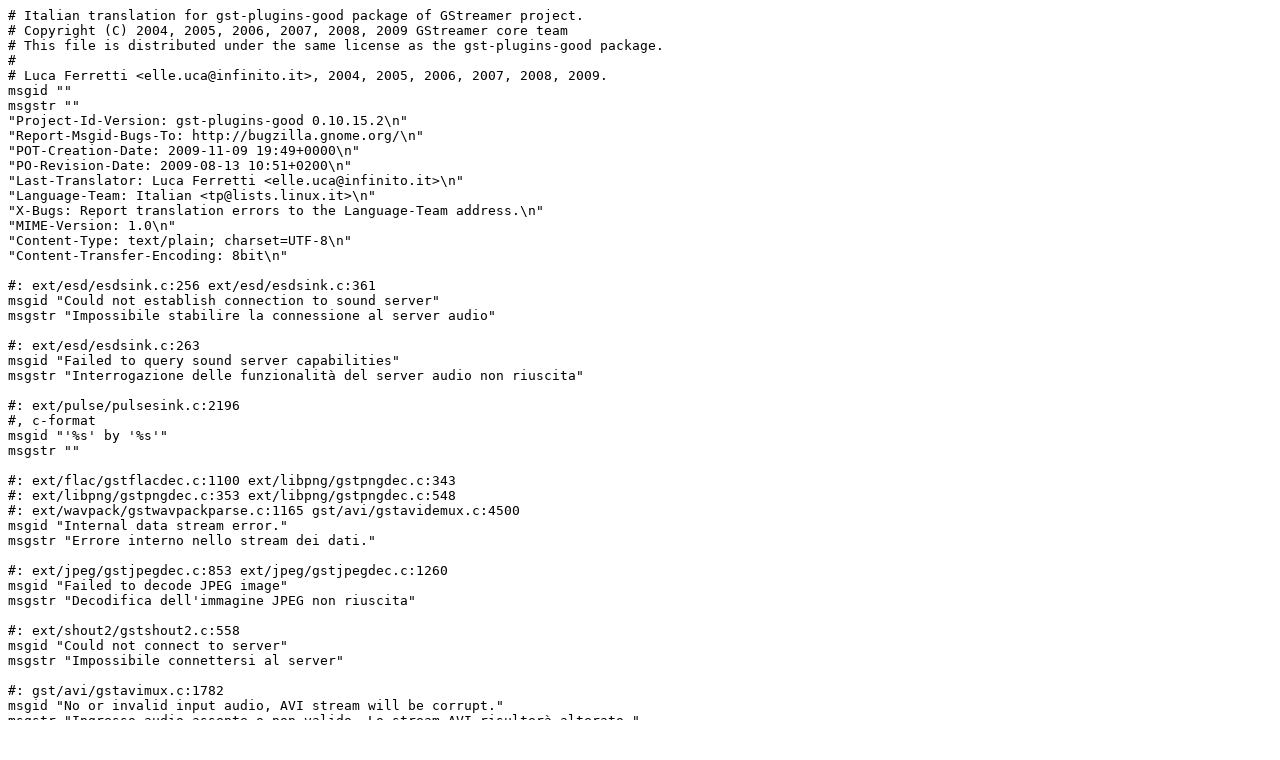

--- FILE ---
content_type: text/plain; charset=utf-8
request_url: https://translationproject.org/PO-files/it/gst-plugins-good-0.10.16.2.it.po
body_size: 3479
content:
# Italian translation for gst-plugins-good package of GStreamer project.
# Copyright (C) 2004, 2005, 2006, 2007, 2008, 2009 GStreamer core team
# This file is distributed under the same license as the gst-plugins-good package.
#
# Luca Ferretti <elle.uca@infinito.it>, 2004, 2005, 2006, 2007, 2008, 2009.
msgid ""
msgstr ""
"Project-Id-Version: gst-plugins-good 0.10.15.2\n"
"Report-Msgid-Bugs-To: http://bugzilla.gnome.org/\n"
"POT-Creation-Date: 2009-11-09 19:49+0000\n"
"PO-Revision-Date: 2009-08-13 10:51+0200\n"
"Last-Translator: Luca Ferretti <elle.uca@infinito.it>\n"
"Language-Team: Italian <tp@lists.linux.it>\n"
"X-Bugs: Report translation errors to the Language-Team address.\n"
"MIME-Version: 1.0\n"
"Content-Type: text/plain; charset=UTF-8\n"
"Content-Transfer-Encoding: 8bit\n"

#: ext/esd/esdsink.c:256 ext/esd/esdsink.c:361
msgid "Could not establish connection to sound server"
msgstr "Impossibile stabilire la connessione al server audio"

#: ext/esd/esdsink.c:263
msgid "Failed to query sound server capabilities"
msgstr "Interrogazione delle funzionalità del server audio non riuscita"

#: ext/pulse/pulsesink.c:2196
#, c-format
msgid "'%s' by '%s'"
msgstr ""

#: ext/flac/gstflacdec.c:1100 ext/libpng/gstpngdec.c:343
#: ext/libpng/gstpngdec.c:353 ext/libpng/gstpngdec.c:548
#: ext/wavpack/gstwavpackparse.c:1165 gst/avi/gstavidemux.c:4500
msgid "Internal data stream error."
msgstr "Errore interno nello stream dei dati."

#: ext/jpeg/gstjpegdec.c:853 ext/jpeg/gstjpegdec.c:1260
msgid "Failed to decode JPEG image"
msgstr "Decodifica dell'immagine JPEG non riuscita"

#: ext/shout2/gstshout2.c:558
msgid "Could not connect to server"
msgstr "Impossibile connettersi al server"

#: gst/avi/gstavimux.c:1782
msgid "No or invalid input audio, AVI stream will be corrupt."
msgstr "Ingresso audio assente o non valido. Lo stream AVI risulterà alterato."

#: gst/qtdemux/qtdemux.c:443 gst/qtdemux/qtdemux.c:1555
#: gst/qtdemux/qtdemux.c:2772 gst/qtdemux/qtdemux.c:2801
msgid "This file is invalid and cannot be played."
msgstr "Questo file non è valido e non può essere riprodotto."

#: gst/qtdemux/qtdemux.c:1372 gst/qtdemux/qtdemux.c:2612
msgid "This file contains no playable streams."
msgstr "Questo file non contiene alcuno stream riproducibile."

#: gst/qtdemux/qtdemux.c:1612
msgid "This file is incomplete and cannot be played."
msgstr "Questo file è incompleto e non può essere riprodotto."

#: gst/qtdemux/qtdemux.c:3429 gst/qtdemux/qtdemux.c:3436
#: gst/qtdemux/qtdemux.c:4137 gst/qtdemux/qtdemux.c:5141
msgid "This file is corrupt and cannot be played."
msgstr "Questo file è alterato e non può essere riprodotto."

#: gst/qtdemux/qtdemux.c:3617
msgid "The video in this file might not play correctly."
msgstr "Il video in questo file potrebbe non essere riprodotto correttamente."

#: gst/qtdemux/qtdemux.c:3708
#, c-format
msgid "This file contains too many streams. Only playing first %d"
msgstr "Questo file contiene troppi stream. Riprodotti solo i primi %d"

#: gst/rtsp/gstrtspsrc.c:4492
msgid "No supported stream was found. You might need to install a GStreamer RTSP extension plugin for Real media streams."
msgstr "Non è stato trovato alcuno stream supportato. Potrebbe essere necessario installare un plugin GStreamer di tipo estensione RTSP  per gli stream Real media."

#: gst/rtsp/gstrtspsrc.c:4497
#, fuzzy
msgid "No supported stream was found. You might need to allow more transport protocols or may otherwise be missing the right GStreamer RTSP extension plugin."
msgstr "Non è stato trovato alcuno stream supportato. Forse non è presente il corretto plugin GStreamer di tipo estensione RTSP "

#: gst/wavparse/gstwavparse.c:2044
msgid "Internal data flow error."
msgstr "Errore interno nel flusso di dati."

#: sys/oss/gstossmixertrack.c:98 sys/sunaudio/gstsunaudiomixertrack.c:69
msgid "Volume"
msgstr "Volume"

#: sys/oss/gstossmixertrack.c:99
msgid "Bass"
msgstr "Bassi"

#: sys/oss/gstossmixertrack.c:100
msgid "Treble"
msgstr "Acuti"

#: sys/oss/gstossmixertrack.c:101
msgid "Synth"
msgstr "Sintetiz"

#: sys/oss/gstossmixertrack.c:102
msgid "PCM"
msgstr "PCM"

#: sys/oss/gstossmixertrack.c:103
msgid "Speaker"
msgstr "Altoparl"

#: sys/oss/gstossmixertrack.c:104
msgid "Line-in"
msgstr "Linea in"

#: sys/oss/gstossmixertrack.c:105
msgid "Microphone"
msgstr "Microfono"

#: sys/oss/gstossmixertrack.c:106
msgid "CD"
msgstr "CD"

#: sys/oss/gstossmixertrack.c:107
msgid "Mixer"
msgstr "Mixer"

#: sys/oss/gstossmixertrack.c:108
msgid "PCM-2"
msgstr "PCM-2"

#: sys/oss/gstossmixertrack.c:109
msgid "Record"
msgstr "Registr"

#: sys/oss/gstossmixertrack.c:110
msgid "In-gain"
msgstr "Guad in"

#: sys/oss/gstossmixertrack.c:111
msgid "Out-gain"
msgstr "Guad out"

#: sys/oss/gstossmixertrack.c:112
msgid "Line-1"
msgstr "Canale 1"

#: sys/oss/gstossmixertrack.c:113
msgid "Line-2"
msgstr "Canale 2"

#: sys/oss/gstossmixertrack.c:114
msgid "Line-3"
msgstr "Canale 3"

#: sys/oss/gstossmixertrack.c:115
msgid "Digital-1"
msgstr "Digital 1"

#: sys/oss/gstossmixertrack.c:116
msgid "Digital-2"
msgstr "Digital 2"

#: sys/oss/gstossmixertrack.c:117
msgid "Digital-3"
msgstr "Digital 3"

#: sys/oss/gstossmixertrack.c:118
msgid "Phone-in"
msgstr "Telefono in"

#: sys/oss/gstossmixertrack.c:119
msgid "Phone-out"
msgstr "Telefono out"

#: sys/oss/gstossmixertrack.c:120
msgid "Video"
msgstr "Video"

#: sys/oss/gstossmixertrack.c:121
msgid "Radio"
msgstr "Radio"

#: sys/oss/gstossmixertrack.c:122 sys/sunaudio/gstsunaudiomixertrack.c:71
msgid "Monitor"
msgstr "Monitor"

#: sys/oss/gstosssink.c:402
msgid "Could not open audio device for playback. Device is being used by another application."
msgstr "Impossibile aprire il dispositivo audio per la riproduzione. Il dispositivo è attualmente usato da un'altra applicazione."

#: sys/oss/gstosssink.c:409
msgid "Could not open audio device for playback. You don't have permission to open the device."
msgstr "Impossibile aprire il dispositivo audio per la riproduzione. Permessi non sufficienti per aprire il dispositivo."

#: sys/oss/gstosssink.c:417
msgid "Could not open audio device for playback."
msgstr "Impossibile aprire il dispositivo audio per la riproduzione."

#: sys/oss/gstosssrc.c:373
msgid "Could not open audio device for recording. You don't have permission to open the device."
msgstr "Impossibile aprire il dispositivo audio per la registrazione. Permessi non sufficienti per aprire il dispositivo."

#: sys/oss/gstosssrc.c:381
msgid "Could not open audio device for recording."
msgstr "Impossibile aprire il dispositivo audio per la registrazione."

#: sys/sunaudio/gstsunaudiomixertrack.c:70
msgid "Gain"
msgstr "Guadagno"

#: sys/sunaudio/gstsunaudiomixertrack.c:72
msgid "Built-in Speaker"
msgstr "Altop. incorporato"

#: sys/sunaudio/gstsunaudiomixertrack.c:73
msgid "Headphone"
msgstr "Cuffia"

#: sys/sunaudio/gstsunaudiomixertrack.c:74
msgid "Line Out"
msgstr "Linea out"

#: sys/sunaudio/gstsunaudiomixertrack.c:75
msgid "SPDIF Out"
msgstr "SPDIF out"

#: sys/sunaudio/gstsunaudiomixertrack.c:76
msgid "AUX 1 Out"
msgstr "AUX 1 out"

#: sys/sunaudio/gstsunaudiomixertrack.c:77
msgid "AUX 2 Out"
msgstr "AUX 2 out"

#: sys/v4l2/gstv4l2src.c:848
#, c-format
msgid "Error reading %d bytes from device '%s'."
msgstr "Errore nel leggere %d byte dal device «%s»."

#: sys/v4l2/gstv4l2src.c:874
#, c-format
msgid "Got unexpected frame size of %u instead of %u."
msgstr "Ottenuta dimensione inattesa del fotogramma: %u invece di %u."

#: sys/v4l2/gstv4l2src.c:892
#, c-format
msgid "Error reading %d bytes on device '%s'."
msgstr "Errore nel leggere %d byte sul device «%s»."

#: sys/v4l2/v4l2_calls.c:96
#, c-format
msgid "Error getting capabilities for device '%s': It isn't a v4l2 driver. Check if it is a v4l1 driver."
msgstr "Errore nell'ottenere le funzionalità per il device «%s»: non è un driver v4l2. Controllare se si tratta di un driver v4l2."

#: sys/v4l2/v4l2_calls.c:136
#, c-format
msgid "Failed to query attributes of input %d in device %s"
msgstr "Interrogazione degli attributi dell'input %d nel device %s non riuscita"

#: sys/v4l2/v4l2_calls.c:166
#, c-format
msgid "Failed to get setting of tuner %d on device '%s'."
msgstr "Recupero delle impostazioni del sintonizzatore %d sul device «%s» non riuscito."

#  norm è un paramentro pari a ntsc o pal (e forse altro. Si evince ad esempio
#  dal comando di Video Lan Clien
#
#     vlc --color  #    v4l:/dev/video2:norm=ntsc:frequency=77250:size=640x480:#    adev=/dev/dsp2:audio=0 (...)
#
#  Qualche idea diversa da norma?  -Luca
#: sys/v4l2/v4l2_calls.c:210
#, c-format
msgid "Failed to query norm on device '%s'."
msgstr "Interrogazione di norm sul device «%s» non riuscita"

#: sys/v4l2/v4l2_calls.c:261 sys/v4l2/v4l2_calls.c:344
#, c-format
msgid "Failed getting controls attributes on device '%s'."
msgstr "Recupero degli attributi dei controlli sul device «%s» non riuscito."

#: sys/v4l2/v4l2_calls.c:487
#, c-format
msgid "Cannot identify device '%s'."
msgstr "Impossibile identificare il device «%s»."

#: sys/v4l2/v4l2_calls.c:494
#, c-format
msgid "This isn't a device '%s'."
msgstr "Questo non è un dispositivo «%s»."

#: sys/v4l2/v4l2_calls.c:501
#, c-format
msgid "Could not open device '%s' for reading and writing."
msgstr "Impossibile aprire il device «%s» in lettura e scrittura."

#: sys/v4l2/v4l2_calls.c:508
#, c-format
msgid "Device '%s' is not a capture device."
msgstr "Il device «%s» non è un dispositivo di cattura."

#: sys/v4l2/v4l2_calls.c:516
#, c-format
msgid "Device '%s' is not a output device."
msgstr "Il device «%s» non è un dispositivo di uscita."

#: sys/v4l2/v4l2_calls.c:614
#, c-format
msgid "Failed to set norm for device '%s'."
msgstr "Impostazione di norm per il device «%s» non riuscita."

#: sys/v4l2/v4l2_calls.c:652
#, c-format
msgid "Failed to get current tuner frequency for device '%s'."
msgstr "Recupero dell'attuale frequenza di sintonizzazione per il device «%s» non riuscita."

#: sys/v4l2/v4l2_calls.c:694
#, c-format
msgid "Failed to set current tuner frequency for device '%s' to %lu Hz."
msgstr "Impostazione dell'attuale frequenza di sintonizzazione per il device «%s» a %lu Hz non riuscita."

#: sys/v4l2/v4l2_calls.c:728
#, c-format
msgid "Failed to get signal strength for device '%s'."
msgstr "Recupero dell'intensità del segnale per il device «%s» non riuscito."

#: sys/v4l2/v4l2_calls.c:764
#, c-format
msgid "Failed to get value for control %d on device '%s'."
msgstr "Recupero del valore per il controllo %d sul device «%s» non riuscito."

#: sys/v4l2/v4l2_calls.c:799
#, c-format
msgid "Failed to set value %d for control %d on device '%s'."
msgstr "Impostazione al valore %d per il controllo %d sul device «%s» non riuscito."

#: sys/v4l2/v4l2_calls.c:828
#, c-format
msgid "Failed to get current input on device '%s'. May be it is a radio device"
msgstr "Recupero dell'attuale ingresso sul device «%s» non riuscito. Forse è un dispositivo radio"

#: sys/v4l2/v4l2_calls.c:850
#, c-format
msgid "Failed to set input %d on device %s."
msgstr "Impostazione dell'ingresso %d sul device «%s» non riuscita."

#: sys/v4l2/v4l2src_calls.c:82
#, c-format
msgid "Could not enqueue buffers in device '%s'."
msgstr "Impossibile accodare i buffer nel device «%s»."

#: sys/v4l2/v4l2src_calls.c:191
#, c-format
msgid "Failed trying to get video frames from device '%s'."
msgstr "Tentativo di ottenere fotogrammi video dal device «%s» non riuscito."

#: sys/v4l2/v4l2src_calls.c:193
#, c-format
msgid "Failed after %d tries. device %s. system error: %s"
msgstr "Fallito dopo %d tentativi. Device %s. Errore di sistema: %s"

#: sys/v4l2/v4l2src_calls.c:232
#, c-format
msgid "Could not get parameters on device '%s'"
msgstr "Impossibile ottenere i parametri sul device «%s»"

#: sys/v4l2/v4l2src_calls.c:262
msgid "Video input device did not accept new frame rate setting."
msgstr "Il device di ingresso video non accetta la nuova impostazione sul frame rate."

#: sys/v4l2/v4l2src_calls.c:323
#, c-format
msgid "Could not map buffers from device '%s'"
msgstr "Impossibile mappare dei buffer dal device «%s»."

#: sys/v4l2/v4l2src_calls.c:331
#, c-format
msgid "The driver of device '%s' does not support any known capture method."
msgstr "Il driver del device «%s» non supporta alcun metodo di cattura noto."

#: sys/ximage/gstximagesrc.c:719
msgid "Changing resolution at runtime is not yet supported."
msgstr "Il cambio della risoluzione a runtime non è ancora supportato."

#: sys/ximage/gstximagesrc.c:733
msgid "Cannot operate without a clock"
msgstr "Impossibile operare senza un clock"
